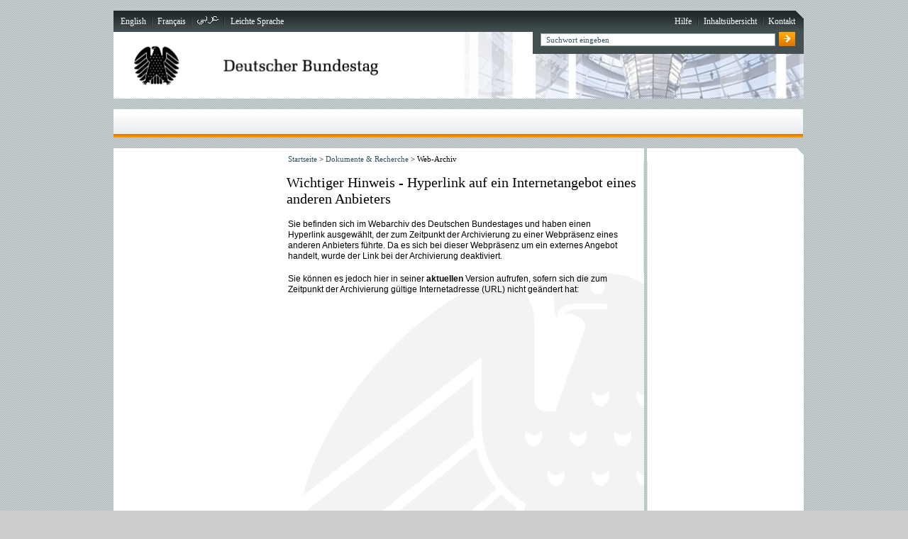

--- FILE ---
content_type: text/html;charset=UTF-8
request_url: https://webarchiv.bundestag.de/cgi/handleexternlink.php?id=1061&linkID=34253
body_size: 2707
content:

<!DOCTYPE html PUBLIC "-//W3C//DTD XHTML 1.0 Transitional//EN" "https://www.w3.org/TR/xhtml1/DTD/xhtml1-transitional.dtd">
<html xmlns="https://www.w3.org/1999/xhtml" xml:lang="de" lang="de">
<head>
    <meta name="generator" content="Infopark CMS Fiona; 6.7.2; 53616c7465645f5fb14a315e7e8b33048d3c428086aedb09" />
    <link rel="stylesheet" type="text/css" href="https://www.bundestag.de/static/appdata/migration/includes/css/rahmen.css" media="screen, projection" />
    <link rel="stylesheet" type="text/css" href="https://www.bundestag.de/static/appdata/migration/includes/css/inhalt.css" media="screen, projection" />
    <link rel="stylesheet" type="text/css" href="https://www.bundestag.de/static/appdata/migration/includes/css/custom.css" media="screen, projection" />
    <!--[if lt IE 7]>
    <link rel="stylesheet" type="text/css" href="https://www.bundestag.de/static/appdata/migration/includes/css/rahmenIE6.css" media="screen, projection" />
    <link rel="stylesheet" type="text/css" href="https://www.bundestag.de/static/appdata/migration/includes/css/inhaltIE6.css" media="screen, projection" />
    <![endif]-->
    <!--[if IE 7]>
    <link rel="stylesheet" type="text/css" href="https://www.bundestag.de/static/appdata/migration/includes/css/rahmenIE7.css" media="screen, projection" />
    <link rel="stylesheet" type="text/css" href="https://www.bundestag.de/static/appdata/migration/includes/css/inhaltIE7.css" media="screen, projection" />
    <![endif]-->
    <!--[if IE 8]>
    <link rel="stylesheet" type="text/css" href="https://www.bundestag.de/static/appdata/migration/includes/css/rahmenIE8.css" media="screen, projection" />
    <link rel="stylesheet" type="text/css" href="https://www.bundestag.de/static/appdata/migration/includes/css/inhaltIE8.css" media="screen, projection" />
    <![endif]-->
    <link rel="stylesheet" type="text/css" href="https://www.bundestag.de/static/appdata/migration/includes/css/hintergrund.css" media="screen, projection" />
    <link rel="stylesheet" type="text/css" href="https://www.bundestag.de/static/appdata/migration/includes/css/print.css" media="print" />
    <meta http-equiv="language" content="de" />
    <meta http-equiv="content-type" content="text/html; charset=utf-8" />
    <meta name="keywords" content="Deutscher Bundestag, Bundestag Deutschland, Parlament, German Parliament, Abgeordnete, MdB, Aussch&amp;uuml;sse, Ausschu&amp;szlig;, Pressemeldungen, Protokolle, Tagesordnungen, Gesetze, Europa, Bonn, Berlin, world directory parliamentary libraries" />
    <meta name="description" content="Deutscher Bundestag - Webarchiv - Archivierte Informationen über den Deutschen Bundestag, Pressemeldungen, Biographien, Tagesordnungen, Protokolle, Berlin, Europa, Datenbanken, World directory of parliamentary libraries. Information about the German parliament." />
    <meta name="robots" content="noindex" />
    <link rel="shortcut icon" href="https://www.bundestag.de/favicon.ico" />
    <link rel="search" type="text/html" href="https://www.bundestag.de/dokumente/suche/index.html" title="Suche" />
    <link rel="contents" type="text/html" href="https://www.bundestag.de/service/sitemap/index.html" title="Übersicht" />
    <link rel="copyright" type="text/html" href="https://www.bundestag.de/service/impressum/index.html" title="Impressum" />
    <script type="text/javascript" src="https://www.bundestag.de/static/appdata/migration/includes/js/lib/jsctrl.js"></script>
    <script type="text/javascript" src="https://www.bundestag.de/static/appdata/migration/includes/js/lib/jquery_all.js"></script>
    <script type="text/javascript" src="https://www.bundestag.de/static/appdata/migration/includes/js/lib/btjscomponents.js"></script>
    <script type="text/javascript" src="https://www.bundestag.de/static/appdata/migration/includes/js/System.js"></script>
    <script type="text/javascript" src="https://www.bundestag.de/static/appdata/migration/includes/js/swfobject.js"></script>
    <title>Deutscher Bundestag - Webarchiv</title>
</head>
<body>

<a name="top"></a>
<div id="wrap">
    <a class="skip" href="#inhalt">Direkt zum Inhalt springen</a>
    <div id="serviceLeiste">
        <div class="navigation">
            <h1 class="hidden">Service-Navigation</h1>
            <h2 class="hidden">Sprache ändern</h2>
            <ul class="sprache">
                <li class="first">
                    <a href="https://www.bundestag.de/htdocs_e/index.html" hreflang="en" title="English homepage">
                        <span lang="en" xml:lang="en">English</span>
                    </a>
                </li>
                <li>
                    <a href="https://www.bundestag.de/htdocs_f/index.html" hreflang="fr" title="Accueil Français">
                        <span lang="fr" xml:lang="fr">Fran&ccedil;ais</span>
                    </a>
                </li>
                <li>
                    <a hreflang="ar" href="https://www.bundestag.de/ar">
                        <img class="arabisch" alt="" src="https://www.bundestag.de/static/appdata/migration/includes/images/service_arabisch.gif">
                    </a>
                </li>
                <li>
                    <a title="Leichte Sprache" href="https://www.bundestag.de/leichte_sprache/">Leichte Sprache</a>
                </li>
            </ul>
            <h2 class="hidden">Service-Links</h2>
            <ul class="service">
                <li class="first">
                    <a href="https://www.bundestag.de/service/hilfe.html" title="Benutzerhinweise">Hilfe</a>
                </li>
                <li>
                    <a href="https://www.bundestag.de/service/sitemap/index.html" title="Inhaltsübersicht">Inhaltsübersicht</a>
                </li>
                <li>
                    <a href="https://www.bundestag.de/service/kontakt/index.html" title="Kontakt">Kontakt</a>
                </li>
            </ul>
        </div>
        <div class="ecke">&nbsp;</div>
    </div>
    <div id="bildLeiste">
        <div class="logo">
            <a href="https://www.bundestag.de" title="Bundestag-Startseite">
                <img src="https://www.bundestag.de/static/appdata/migration/includes/images/logo_bundestag.jpg" alt="Bildwortmarke: Deutscher Bundestag" />
            </a>
        </div>
        <div class="banner">&nbsp;</div>
        <div class="schnellsuche">
            <form action="searchindex.php" method="post">
                <input type="hidden" name="resultsPerPage" value="10" />
                <input type="hidden" name="language" value="de" />
                <label for="form_schnellsuche" class="hidden">Suche</label>
                <input type="text" name="queryAll" id="form_schnellsuche" value="" class="input" />
                <input type="image" name="suchesubmit" value="Suche abschicken" src="https://www.bundestag.de/static/appdata/migration/includes/images/schnellsuche_submit.gif" class="submit" alt="Suche abschicken" />
            </form>
        </div>
    </div>
    <br class="clear" />
    <div id="hauptNavigation" style="min-height: 40px">
    </div>
    <br class="clear" />
    <div id="zierElemente">
        <div class="zierLinks">&nbsp;</div>
        <div class="zierMitte">&nbsp;</div>
        <div class="zierRechts">&nbsp;</div>
    </div>
    <br class="clear" />
    <div id="wrapperLinks" class="clearFix">
        <div id="wrapperRechts" class="clearFix">
            <div id="container">
<div id="navigation">
</div>



<div id="inhaltsbereich">
    <div id="breadcrumb">
        <div class="content">
            <p class="keinAbstand">
                <span class="hide">Navigationspfad:</span>
                <a href="https://www.bundestag.de/">Startseite</a> &gt;
                <a href="../index.jsp">Dokumente &amp; Recherche</a> &gt;
                Web-Archiv
            </p>
        </div>
    </div>
    <div class="inhalt">


<h1>Wichtiger Hinweis - Hyperlink auf ein Internetangebot eines anderen Anbieters</h1>
<div class="standardBox"><p>Sie befinden sich im Webarchiv des Deutschen Bundestages und haben einen Hyperlink ausgew&auml;hlt,
        der zum Zeitpunkt der Archivierung zu einer Webpr&auml;senz eines anderen Anbieters f&uuml;hrte. Da es sich bei
        dieser Webpr&auml;senz um ein externes Angebot handelt, wurde der Link bei der Archivierung deaktiviert.</p>
    <p>Sie k&ouml;nnen es jedoch hier in seiner <strong>aktuellen</strong> Version aufrufen, sofern sich die zum
        Zeitpunkt der Archivierung g&uuml;ltige Internetadresse (URL) nicht ge&auml;ndert hat:</p>
    <p>
        <!-- Original-Link war: <a href="https://www.bundestag.de/interakt/dialog/kontakt/index.jsp?mailReceiver=UmFuZG9tSVYkfZht%2FXO%2Brxg6yPWdQBDcOpEOhi84H3kqBn5iBraEytOA5C9kDvlqlW87BUHjvnc=&receiver=S2F0cmluIEt1bmVydCwgRElFIExJTktFLg==" title="E-Mail an MdB class="linkExtern" target="_blank">Zum Webangebot</a>
    </p>
    <p>Der Deutsche Bundestag &uuml;bernimmt f&uuml;r den Link und den Aufruf des Angebotes anderer Anbieter keine Haftung.
        Bitte beachten Sie, dass die externe Webpr&auml;senz seit der Archivierung dieses Snapshots wahrscheinlich
        inhaltlich und gestalterisch ver&auml;ndert wurde. Damit kann nicht von einem unmittelbaren Bezug der Webpr&auml;senz
        auf das hier genutzte Angebot des Webarchivs ausgegangen werden ("Verlorener Kontext").</p>
    <p>Bei der Ausgabe einer Fehlermeldung bei Bet&auml;tigung des Links hat sich leider mittlerweile die
        Internetadresse ge&auml;ndert, so dass keine Verlinkung mehr erfolgen kann.</p>
    <p>Der urspr&uuml;ngliche Text des Links lautete:</p>
    <p><strong>&lt;!-- Original-Link war: <a href="https://www.bundestag.de/interakt/dialog/kontakt/index.jsp?mailReceiver=UmFuZG9tSVYkfZht%2FXO%2Brxg6yPWdQBDcOpEOhi84H3kqBn5iBraEytOA5C9kDvlqlW87BUHjvnc=&receiver=S2F0cmluIEt1bmVydCwgRElFIExJTktFLg==" title="E-Mail an MdB&gt;</strong></p>

</div>
<br class="clear"/>
</div>
</div>
<div id="context">
</div>
</div>
</div>
<br class="clear"/>
<div id="footerLinks">
    <div class="content">
        <div class="links">
            <ul>
                <li><a href="https://www.bundestag.de/service/impressum/index.html" title="Impressum">Impressum</a> |
                </li>
                <li><a href="https://www.bundestag.de/service/datenschutzhinweise.html" title="Datenschutzhinweise">Datenschutz</a>
                </li>
            </ul>
        </div>
        <div class="rechts">
            <p class="keinAbstand"><a href="#top" class="seitenanfang">Seitenanfang</a></p>
        </div>
        <br class="clear"/>
        <div class="linie">&nbsp;</div>
    </div>
    <div class="zierRechts">&nbsp;</div>
</div>
<br class="clear"/>
<div id="footer">
    <div class="content">
        <div>&copy; Deutscher Bundestag</div>
    </div>
    <div class="zierRechts">&nbsp;</div>
</div>
</body>
</html>
